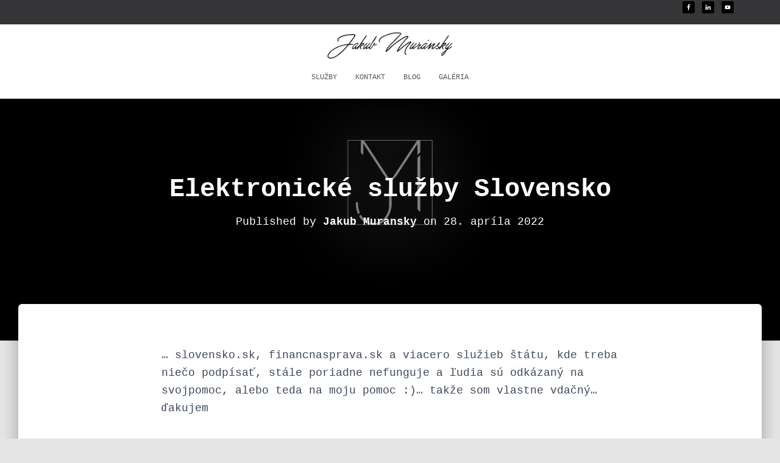

--- FILE ---
content_type: text/css
request_url: https://muransky.eu/wp-content/themes/hestia-child/style.css?ver=3.3.3
body_size: 65
content:
/*
Theme Name: Hestia Child    
Template: hestia
Version: 0.1
*/
